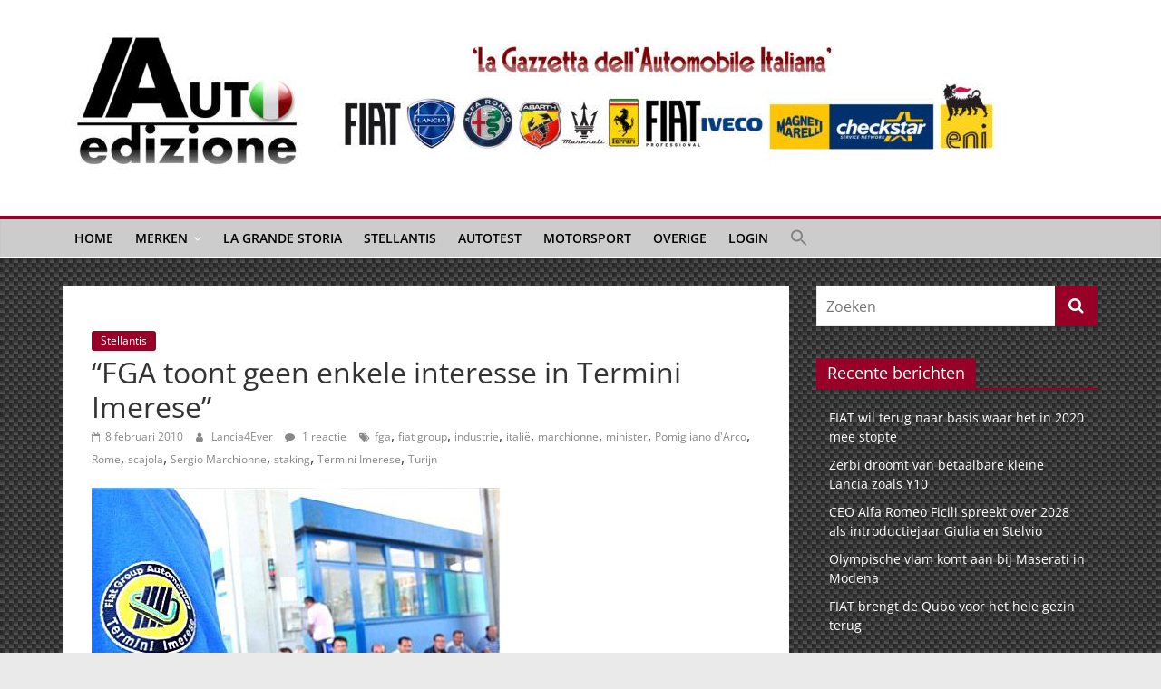

--- FILE ---
content_type: text/html; charset=UTF-8
request_url: https://www.autoedizione.nl/fga-toont-geen-enkele-interesse-in-termini-imerese/
body_size: 21113
content:
<!DOCTYPE html>
<html lang="nl-NL">
<head>
			<meta charset="UTF-8" />
		<meta name="viewport" content="width=device-width, initial-scale=1">
		<link rel="profile" href="https://gmpg.org/xfn/11" />
		<meta name='robots' content='index, follow, max-image-preview:large, max-snippet:-1, max-video-preview:-1' />
	<style>img:is([sizes="auto" i], [sizes^="auto," i]) { contain-intrinsic-size: 3000px 1500px }</style>
	
	<!-- This site is optimized with the Yoast SEO plugin v25.7 - https://yoast.com/wordpress/plugins/seo/ -->
	<title>&quot;FGA toont geen enkele interesse in Termini Imerese&quot; | Auto Edizione</title>
	<meta name="description" content="Dat is het zware oordeel dat momenteel aan de FGA top kleeft sinds het overleg van afgelopen vrijdag. De beschuldiging gaat nu zelfs verder dan de grens" />
	<link rel="canonical" href="https://www.autoedizione.nl/fga-toont-geen-enkele-interesse-in-termini-imerese/" />
	<meta property="og:locale" content="nl_NL" />
	<meta property="og:type" content="article" />
	<meta property="og:title" content="&quot;FGA toont geen enkele interesse in Termini Imerese&quot; | Auto Edizione" />
	<meta property="og:description" content="Dat is het zware oordeel dat momenteel aan de FGA top kleeft sinds het overleg van afgelopen vrijdag. De beschuldiging gaat nu zelfs verder dan de grens" />
	<meta property="og:url" content="https://www.autoedizione.nl/fga-toont-geen-enkele-interesse-in-termini-imerese/" />
	<meta property="og:site_name" content="Auto Edizione" />
	<meta property="article:publisher" content="https://www.facebook.com/AutoEdizione" />
	<meta property="article:published_time" content="2010-02-08T11:55:11+00:00" />
	<meta property="article:modified_time" content="2021-07-22T19:41:34+00:00" />
	<meta property="og:image" content="http://www.autoedizione.nl/wp-content/uploads/2010/02/5-febbraio.jpg" />
	<meta name="author" content="Lancia4Ever" />
	<meta name="twitter:card" content="summary_large_image" />
	<meta name="twitter:creator" content="@AutoEdizione" />
	<meta name="twitter:site" content="@AutoEdizione" />
	<meta name="twitter:label1" content="Geschreven door" />
	<meta name="twitter:data1" content="Lancia4Ever" />
	<meta name="twitter:label2" content="Geschatte leestijd" />
	<meta name="twitter:data2" content="3 minuten" />
	<script type="application/ld+json" class="yoast-schema-graph">{"@context":"https://schema.org","@graph":[{"@type":"Article","@id":"https://www.autoedizione.nl/fga-toont-geen-enkele-interesse-in-termini-imerese/#article","isPartOf":{"@id":"https://www.autoedizione.nl/fga-toont-geen-enkele-interesse-in-termini-imerese/"},"author":{"name":"Lancia4Ever","@id":"https://www.autoedizione.nl/#/schema/person/2fe20bdfecd292c0453979670f6aaa9e"},"headline":"&#8220;FGA toont geen enkele interesse in Termini Imerese&#8221;","datePublished":"2010-02-08T11:55:11+00:00","dateModified":"2021-07-22T19:41:34+00:00","mainEntityOfPage":{"@id":"https://www.autoedizione.nl/fga-toont-geen-enkele-interesse-in-termini-imerese/"},"wordCount":572,"commentCount":1,"publisher":{"@id":"https://www.autoedizione.nl/#organization"},"image":{"@id":"https://www.autoedizione.nl/fga-toont-geen-enkele-interesse-in-termini-imerese/#primaryimage"},"thumbnailUrl":"http://www.autoedizione.nl/wp-content/uploads/2010/02/5-febbraio.jpg","keywords":["fga","fiat group","industrie","italië","marchionne","minister","Pomigliano d'Arco","Rome","scajola","Sergio Marchionne","staking","Termini Imerese","Turijn"],"articleSection":["Stellantis"],"inLanguage":"nl-NL","potentialAction":[{"@type":"CommentAction","name":"Comment","target":["https://www.autoedizione.nl/fga-toont-geen-enkele-interesse-in-termini-imerese/#respond"]}]},{"@type":"WebPage","@id":"https://www.autoedizione.nl/fga-toont-geen-enkele-interesse-in-termini-imerese/","url":"https://www.autoedizione.nl/fga-toont-geen-enkele-interesse-in-termini-imerese/","name":"\"FGA toont geen enkele interesse in Termini Imerese\" | Auto Edizione","isPartOf":{"@id":"https://www.autoedizione.nl/#website"},"primaryImageOfPage":{"@id":"https://www.autoedizione.nl/fga-toont-geen-enkele-interesse-in-termini-imerese/#primaryimage"},"image":{"@id":"https://www.autoedizione.nl/fga-toont-geen-enkele-interesse-in-termini-imerese/#primaryimage"},"thumbnailUrl":"http://www.autoedizione.nl/wp-content/uploads/2010/02/5-febbraio.jpg","datePublished":"2010-02-08T11:55:11+00:00","dateModified":"2021-07-22T19:41:34+00:00","description":"Dat is het zware oordeel dat momenteel aan de FGA top kleeft sinds het overleg van afgelopen vrijdag. De beschuldiging gaat nu zelfs verder dan de grens","breadcrumb":{"@id":"https://www.autoedizione.nl/fga-toont-geen-enkele-interesse-in-termini-imerese/#breadcrumb"},"inLanguage":"nl-NL","potentialAction":[{"@type":"ReadAction","target":["https://www.autoedizione.nl/fga-toont-geen-enkele-interesse-in-termini-imerese/"]}]},{"@type":"ImageObject","inLanguage":"nl-NL","@id":"https://www.autoedizione.nl/fga-toont-geen-enkele-interesse-in-termini-imerese/#primaryimage","url":"http://www.autoedizione.nl/wp-content/uploads/2010/02/5-febbraio.jpg","contentUrl":"http://www.autoedizione.nl/wp-content/uploads/2010/02/5-febbraio.jpg"},{"@type":"BreadcrumbList","@id":"https://www.autoedizione.nl/fga-toont-geen-enkele-interesse-in-termini-imerese/#breadcrumb","itemListElement":[{"@type":"ListItem","position":1,"name":"Home","item":"https://www.autoedizione.nl/"},{"@type":"ListItem","position":2,"name":"&#8220;FGA toont geen enkele interesse in Termini Imerese&#8221;"}]},{"@type":"WebSite","@id":"https://www.autoedizione.nl/#website","url":"https://www.autoedizione.nl/","name":"Auto Edizione","description":"La Gazetta dell&#039;Automobile Italiana | Italiaans autonieuws &amp; lifestyle","publisher":{"@id":"https://www.autoedizione.nl/#organization"},"potentialAction":[{"@type":"SearchAction","target":{"@type":"EntryPoint","urlTemplate":"https://www.autoedizione.nl/?s={search_term_string}"},"query-input":{"@type":"PropertyValueSpecification","valueRequired":true,"valueName":"search_term_string"}}],"inLanguage":"nl-NL"},{"@type":"Organization","@id":"https://www.autoedizione.nl/#organization","name":"Auto Edizione","url":"https://www.autoedizione.nl/","logo":{"@type":"ImageObject","inLanguage":"nl-NL","@id":"https://www.autoedizione.nl/#/schema/logo/image/","url":"https://www.autoedizione.nl/wp-content/uploads/2022/11/cropped-banner-2022-1.jpg","contentUrl":"https://www.autoedizione.nl/wp-content/uploads/2022/11/cropped-banner-2022-1.jpg","width":1060,"height":193,"caption":"Auto Edizione"},"image":{"@id":"https://www.autoedizione.nl/#/schema/logo/image/"},"sameAs":["https://www.facebook.com/AutoEdizione","https://x.com/AutoEdizione","https://www.youtube.com/user/AutoEdizione"]},{"@type":"Person","@id":"https://www.autoedizione.nl/#/schema/person/2fe20bdfecd292c0453979670f6aaa9e","name":"Lancia4Ever","image":{"@type":"ImageObject","inLanguage":"nl-NL","@id":"https://www.autoedizione.nl/#/schema/person/image/","url":"https://secure.gravatar.com/avatar/20f7626f3c82b77ba4bbcad921b0e770626c6a0977c07687cbb5c0ec5e96b21f?s=96&d=mm&r=g","contentUrl":"https://secure.gravatar.com/avatar/20f7626f3c82b77ba4bbcad921b0e770626c6a0977c07687cbb5c0ec5e96b21f?s=96&d=mm&r=g","caption":"Lancia4Ever"},"sameAs":["http://www.autoedizione.nl/members/mattia-mariani/"]}]}</script>
	<!-- / Yoast SEO plugin. -->


<link rel='dns-prefetch' href='//static.addtoany.com' />
<link rel='dns-prefetch' href='//www.autoedizione.nl' />
<link rel='dns-prefetch' href='//secure.gravatar.com' />
<link rel='dns-prefetch' href='//stats.wp.com' />
<link rel='dns-prefetch' href='//jetpack.wordpress.com' />
<link rel='dns-prefetch' href='//s0.wp.com' />
<link rel='dns-prefetch' href='//public-api.wordpress.com' />
<link rel='dns-prefetch' href='//0.gravatar.com' />
<link rel='dns-prefetch' href='//1.gravatar.com' />
<link rel='dns-prefetch' href='//2.gravatar.com' />
<link rel='dns-prefetch' href='//v0.wordpress.com' />
<link rel="alternate" type="application/rss+xml" title="Auto Edizione &raquo; feed" href="https://www.autoedizione.nl/feed/" />
<link rel="alternate" type="application/rss+xml" title="Auto Edizione &raquo; reacties feed" href="https://www.autoedizione.nl/comments/feed/" />
<link rel="alternate" type="application/rss+xml" title="Auto Edizione &raquo; &#8220;FGA toont geen enkele interesse in Termini Imerese&#8221; reacties feed" href="https://www.autoedizione.nl/fga-toont-geen-enkele-interesse-in-termini-imerese/feed/" />
<script type="text/javascript">
/* <![CDATA[ */
window._wpemojiSettings = {"baseUrl":"https:\/\/s.w.org\/images\/core\/emoji\/16.0.1\/72x72\/","ext":".png","svgUrl":"https:\/\/s.w.org\/images\/core\/emoji\/16.0.1\/svg\/","svgExt":".svg","source":{"concatemoji":"https:\/\/www.autoedizione.nl\/wp-includes\/js\/wp-emoji-release.min.js?ver=6.8.3"}};
/*! This file is auto-generated */
!function(s,n){var o,i,e;function c(e){try{var t={supportTests:e,timestamp:(new Date).valueOf()};sessionStorage.setItem(o,JSON.stringify(t))}catch(e){}}function p(e,t,n){e.clearRect(0,0,e.canvas.width,e.canvas.height),e.fillText(t,0,0);var t=new Uint32Array(e.getImageData(0,0,e.canvas.width,e.canvas.height).data),a=(e.clearRect(0,0,e.canvas.width,e.canvas.height),e.fillText(n,0,0),new Uint32Array(e.getImageData(0,0,e.canvas.width,e.canvas.height).data));return t.every(function(e,t){return e===a[t]})}function u(e,t){e.clearRect(0,0,e.canvas.width,e.canvas.height),e.fillText(t,0,0);for(var n=e.getImageData(16,16,1,1),a=0;a<n.data.length;a++)if(0!==n.data[a])return!1;return!0}function f(e,t,n,a){switch(t){case"flag":return n(e,"\ud83c\udff3\ufe0f\u200d\u26a7\ufe0f","\ud83c\udff3\ufe0f\u200b\u26a7\ufe0f")?!1:!n(e,"\ud83c\udde8\ud83c\uddf6","\ud83c\udde8\u200b\ud83c\uddf6")&&!n(e,"\ud83c\udff4\udb40\udc67\udb40\udc62\udb40\udc65\udb40\udc6e\udb40\udc67\udb40\udc7f","\ud83c\udff4\u200b\udb40\udc67\u200b\udb40\udc62\u200b\udb40\udc65\u200b\udb40\udc6e\u200b\udb40\udc67\u200b\udb40\udc7f");case"emoji":return!a(e,"\ud83e\udedf")}return!1}function g(e,t,n,a){var r="undefined"!=typeof WorkerGlobalScope&&self instanceof WorkerGlobalScope?new OffscreenCanvas(300,150):s.createElement("canvas"),o=r.getContext("2d",{willReadFrequently:!0}),i=(o.textBaseline="top",o.font="600 32px Arial",{});return e.forEach(function(e){i[e]=t(o,e,n,a)}),i}function t(e){var t=s.createElement("script");t.src=e,t.defer=!0,s.head.appendChild(t)}"undefined"!=typeof Promise&&(o="wpEmojiSettingsSupports",i=["flag","emoji"],n.supports={everything:!0,everythingExceptFlag:!0},e=new Promise(function(e){s.addEventListener("DOMContentLoaded",e,{once:!0})}),new Promise(function(t){var n=function(){try{var e=JSON.parse(sessionStorage.getItem(o));if("object"==typeof e&&"number"==typeof e.timestamp&&(new Date).valueOf()<e.timestamp+604800&&"object"==typeof e.supportTests)return e.supportTests}catch(e){}return null}();if(!n){if("undefined"!=typeof Worker&&"undefined"!=typeof OffscreenCanvas&&"undefined"!=typeof URL&&URL.createObjectURL&&"undefined"!=typeof Blob)try{var e="postMessage("+g.toString()+"("+[JSON.stringify(i),f.toString(),p.toString(),u.toString()].join(",")+"));",a=new Blob([e],{type:"text/javascript"}),r=new Worker(URL.createObjectURL(a),{name:"wpTestEmojiSupports"});return void(r.onmessage=function(e){c(n=e.data),r.terminate(),t(n)})}catch(e){}c(n=g(i,f,p,u))}t(n)}).then(function(e){for(var t in e)n.supports[t]=e[t],n.supports.everything=n.supports.everything&&n.supports[t],"flag"!==t&&(n.supports.everythingExceptFlag=n.supports.everythingExceptFlag&&n.supports[t]);n.supports.everythingExceptFlag=n.supports.everythingExceptFlag&&!n.supports.flag,n.DOMReady=!1,n.readyCallback=function(){n.DOMReady=!0}}).then(function(){return e}).then(function(){var e;n.supports.everything||(n.readyCallback(),(e=n.source||{}).concatemoji?t(e.concatemoji):e.wpemoji&&e.twemoji&&(t(e.twemoji),t(e.wpemoji)))}))}((window,document),window._wpemojiSettings);
/* ]]> */
</script>
<link rel='stylesheet' id='dashicons-css' href='https://www.autoedizione.nl/wp-includes/css/dashicons.min.css?ver=6.8.3' type='text/css' media='all' />
<link rel='stylesheet' id='theme-my-login-css' href='https://www.autoedizione.nl/wp-content/plugins/theme-my-login/theme-my-login.css?ver=6.4.16' type='text/css' media='all' />
<style id='wp-emoji-styles-inline-css' type='text/css'>

	img.wp-smiley, img.emoji {
		display: inline !important;
		border: none !important;
		box-shadow: none !important;
		height: 1em !important;
		width: 1em !important;
		margin: 0 0.07em !important;
		vertical-align: -0.1em !important;
		background: none !important;
		padding: 0 !important;
	}
</style>
<link rel='stylesheet' id='wp-block-library-css' href='https://www.autoedizione.nl/wp-includes/css/dist/block-library/style.min.css?ver=6.8.3' type='text/css' media='all' />
<style id='wp-block-library-theme-inline-css' type='text/css'>
.wp-block-audio :where(figcaption){color:#555;font-size:13px;text-align:center}.is-dark-theme .wp-block-audio :where(figcaption){color:#ffffffa6}.wp-block-audio{margin:0 0 1em}.wp-block-code{border:1px solid #ccc;border-radius:4px;font-family:Menlo,Consolas,monaco,monospace;padding:.8em 1em}.wp-block-embed :where(figcaption){color:#555;font-size:13px;text-align:center}.is-dark-theme .wp-block-embed :where(figcaption){color:#ffffffa6}.wp-block-embed{margin:0 0 1em}.blocks-gallery-caption{color:#555;font-size:13px;text-align:center}.is-dark-theme .blocks-gallery-caption{color:#ffffffa6}:root :where(.wp-block-image figcaption){color:#555;font-size:13px;text-align:center}.is-dark-theme :root :where(.wp-block-image figcaption){color:#ffffffa6}.wp-block-image{margin:0 0 1em}.wp-block-pullquote{border-bottom:4px solid;border-top:4px solid;color:currentColor;margin-bottom:1.75em}.wp-block-pullquote cite,.wp-block-pullquote footer,.wp-block-pullquote__citation{color:currentColor;font-size:.8125em;font-style:normal;text-transform:uppercase}.wp-block-quote{border-left:.25em solid;margin:0 0 1.75em;padding-left:1em}.wp-block-quote cite,.wp-block-quote footer{color:currentColor;font-size:.8125em;font-style:normal;position:relative}.wp-block-quote:where(.has-text-align-right){border-left:none;border-right:.25em solid;padding-left:0;padding-right:1em}.wp-block-quote:where(.has-text-align-center){border:none;padding-left:0}.wp-block-quote.is-large,.wp-block-quote.is-style-large,.wp-block-quote:where(.is-style-plain){border:none}.wp-block-search .wp-block-search__label{font-weight:700}.wp-block-search__button{border:1px solid #ccc;padding:.375em .625em}:where(.wp-block-group.has-background){padding:1.25em 2.375em}.wp-block-separator.has-css-opacity{opacity:.4}.wp-block-separator{border:none;border-bottom:2px solid;margin-left:auto;margin-right:auto}.wp-block-separator.has-alpha-channel-opacity{opacity:1}.wp-block-separator:not(.is-style-wide):not(.is-style-dots){width:100px}.wp-block-separator.has-background:not(.is-style-dots){border-bottom:none;height:1px}.wp-block-separator.has-background:not(.is-style-wide):not(.is-style-dots){height:2px}.wp-block-table{margin:0 0 1em}.wp-block-table td,.wp-block-table th{word-break:normal}.wp-block-table :where(figcaption){color:#555;font-size:13px;text-align:center}.is-dark-theme .wp-block-table :where(figcaption){color:#ffffffa6}.wp-block-video :where(figcaption){color:#555;font-size:13px;text-align:center}.is-dark-theme .wp-block-video :where(figcaption){color:#ffffffa6}.wp-block-video{margin:0 0 1em}:root :where(.wp-block-template-part.has-background){margin-bottom:0;margin-top:0;padding:1.25em 2.375em}
</style>
<style id='classic-theme-styles-inline-css' type='text/css'>
/*! This file is auto-generated */
.wp-block-button__link{color:#fff;background-color:#32373c;border-radius:9999px;box-shadow:none;text-decoration:none;padding:calc(.667em + 2px) calc(1.333em + 2px);font-size:1.125em}.wp-block-file__button{background:#32373c;color:#fff;text-decoration:none}
</style>
<link rel='stylesheet' id='mediaelement-css' href='https://www.autoedizione.nl/wp-includes/js/mediaelement/mediaelementplayer-legacy.min.css?ver=4.2.17' type='text/css' media='all' />
<link rel='stylesheet' id='wp-mediaelement-css' href='https://www.autoedizione.nl/wp-includes/js/mediaelement/wp-mediaelement.min.css?ver=6.8.3' type='text/css' media='all' />
<style id='jetpack-sharing-buttons-style-inline-css' type='text/css'>
.jetpack-sharing-buttons__services-list{display:flex;flex-direction:row;flex-wrap:wrap;gap:0;list-style-type:none;margin:5px;padding:0}.jetpack-sharing-buttons__services-list.has-small-icon-size{font-size:12px}.jetpack-sharing-buttons__services-list.has-normal-icon-size{font-size:16px}.jetpack-sharing-buttons__services-list.has-large-icon-size{font-size:24px}.jetpack-sharing-buttons__services-list.has-huge-icon-size{font-size:36px}@media print{.jetpack-sharing-buttons__services-list{display:none!important}}.editor-styles-wrapper .wp-block-jetpack-sharing-buttons{gap:0;padding-inline-start:0}ul.jetpack-sharing-buttons__services-list.has-background{padding:1.25em 2.375em}
</style>
<style id='global-styles-inline-css' type='text/css'>
:root{--wp--preset--aspect-ratio--square: 1;--wp--preset--aspect-ratio--4-3: 4/3;--wp--preset--aspect-ratio--3-4: 3/4;--wp--preset--aspect-ratio--3-2: 3/2;--wp--preset--aspect-ratio--2-3: 2/3;--wp--preset--aspect-ratio--16-9: 16/9;--wp--preset--aspect-ratio--9-16: 9/16;--wp--preset--color--black: #000000;--wp--preset--color--cyan-bluish-gray: #abb8c3;--wp--preset--color--white: #ffffff;--wp--preset--color--pale-pink: #f78da7;--wp--preset--color--vivid-red: #cf2e2e;--wp--preset--color--luminous-vivid-orange: #ff6900;--wp--preset--color--luminous-vivid-amber: #fcb900;--wp--preset--color--light-green-cyan: #7bdcb5;--wp--preset--color--vivid-green-cyan: #00d084;--wp--preset--color--pale-cyan-blue: #8ed1fc;--wp--preset--color--vivid-cyan-blue: #0693e3;--wp--preset--color--vivid-purple: #9b51e0;--wp--preset--gradient--vivid-cyan-blue-to-vivid-purple: linear-gradient(135deg,rgba(6,147,227,1) 0%,rgb(155,81,224) 100%);--wp--preset--gradient--light-green-cyan-to-vivid-green-cyan: linear-gradient(135deg,rgb(122,220,180) 0%,rgb(0,208,130) 100%);--wp--preset--gradient--luminous-vivid-amber-to-luminous-vivid-orange: linear-gradient(135deg,rgba(252,185,0,1) 0%,rgba(255,105,0,1) 100%);--wp--preset--gradient--luminous-vivid-orange-to-vivid-red: linear-gradient(135deg,rgba(255,105,0,1) 0%,rgb(207,46,46) 100%);--wp--preset--gradient--very-light-gray-to-cyan-bluish-gray: linear-gradient(135deg,rgb(238,238,238) 0%,rgb(169,184,195) 100%);--wp--preset--gradient--cool-to-warm-spectrum: linear-gradient(135deg,rgb(74,234,220) 0%,rgb(151,120,209) 20%,rgb(207,42,186) 40%,rgb(238,44,130) 60%,rgb(251,105,98) 80%,rgb(254,248,76) 100%);--wp--preset--gradient--blush-light-purple: linear-gradient(135deg,rgb(255,206,236) 0%,rgb(152,150,240) 100%);--wp--preset--gradient--blush-bordeaux: linear-gradient(135deg,rgb(254,205,165) 0%,rgb(254,45,45) 50%,rgb(107,0,62) 100%);--wp--preset--gradient--luminous-dusk: linear-gradient(135deg,rgb(255,203,112) 0%,rgb(199,81,192) 50%,rgb(65,88,208) 100%);--wp--preset--gradient--pale-ocean: linear-gradient(135deg,rgb(255,245,203) 0%,rgb(182,227,212) 50%,rgb(51,167,181) 100%);--wp--preset--gradient--electric-grass: linear-gradient(135deg,rgb(202,248,128) 0%,rgb(113,206,126) 100%);--wp--preset--gradient--midnight: linear-gradient(135deg,rgb(2,3,129) 0%,rgb(40,116,252) 100%);--wp--preset--font-size--small: 13px;--wp--preset--font-size--medium: 20px;--wp--preset--font-size--large: 36px;--wp--preset--font-size--x-large: 42px;--wp--preset--spacing--20: 0.44rem;--wp--preset--spacing--30: 0.67rem;--wp--preset--spacing--40: 1rem;--wp--preset--spacing--50: 1.5rem;--wp--preset--spacing--60: 2.25rem;--wp--preset--spacing--70: 3.38rem;--wp--preset--spacing--80: 5.06rem;--wp--preset--shadow--natural: 6px 6px 9px rgba(0, 0, 0, 0.2);--wp--preset--shadow--deep: 12px 12px 50px rgba(0, 0, 0, 0.4);--wp--preset--shadow--sharp: 6px 6px 0px rgba(0, 0, 0, 0.2);--wp--preset--shadow--outlined: 6px 6px 0px -3px rgba(255, 255, 255, 1), 6px 6px rgba(0, 0, 0, 1);--wp--preset--shadow--crisp: 6px 6px 0px rgba(0, 0, 0, 1);}:where(.is-layout-flex){gap: 0.5em;}:where(.is-layout-grid){gap: 0.5em;}body .is-layout-flex{display: flex;}.is-layout-flex{flex-wrap: wrap;align-items: center;}.is-layout-flex > :is(*, div){margin: 0;}body .is-layout-grid{display: grid;}.is-layout-grid > :is(*, div){margin: 0;}:where(.wp-block-columns.is-layout-flex){gap: 2em;}:where(.wp-block-columns.is-layout-grid){gap: 2em;}:where(.wp-block-post-template.is-layout-flex){gap: 1.25em;}:where(.wp-block-post-template.is-layout-grid){gap: 1.25em;}.has-black-color{color: var(--wp--preset--color--black) !important;}.has-cyan-bluish-gray-color{color: var(--wp--preset--color--cyan-bluish-gray) !important;}.has-white-color{color: var(--wp--preset--color--white) !important;}.has-pale-pink-color{color: var(--wp--preset--color--pale-pink) !important;}.has-vivid-red-color{color: var(--wp--preset--color--vivid-red) !important;}.has-luminous-vivid-orange-color{color: var(--wp--preset--color--luminous-vivid-orange) !important;}.has-luminous-vivid-amber-color{color: var(--wp--preset--color--luminous-vivid-amber) !important;}.has-light-green-cyan-color{color: var(--wp--preset--color--light-green-cyan) !important;}.has-vivid-green-cyan-color{color: var(--wp--preset--color--vivid-green-cyan) !important;}.has-pale-cyan-blue-color{color: var(--wp--preset--color--pale-cyan-blue) !important;}.has-vivid-cyan-blue-color{color: var(--wp--preset--color--vivid-cyan-blue) !important;}.has-vivid-purple-color{color: var(--wp--preset--color--vivid-purple) !important;}.has-black-background-color{background-color: var(--wp--preset--color--black) !important;}.has-cyan-bluish-gray-background-color{background-color: var(--wp--preset--color--cyan-bluish-gray) !important;}.has-white-background-color{background-color: var(--wp--preset--color--white) !important;}.has-pale-pink-background-color{background-color: var(--wp--preset--color--pale-pink) !important;}.has-vivid-red-background-color{background-color: var(--wp--preset--color--vivid-red) !important;}.has-luminous-vivid-orange-background-color{background-color: var(--wp--preset--color--luminous-vivid-orange) !important;}.has-luminous-vivid-amber-background-color{background-color: var(--wp--preset--color--luminous-vivid-amber) !important;}.has-light-green-cyan-background-color{background-color: var(--wp--preset--color--light-green-cyan) !important;}.has-vivid-green-cyan-background-color{background-color: var(--wp--preset--color--vivid-green-cyan) !important;}.has-pale-cyan-blue-background-color{background-color: var(--wp--preset--color--pale-cyan-blue) !important;}.has-vivid-cyan-blue-background-color{background-color: var(--wp--preset--color--vivid-cyan-blue) !important;}.has-vivid-purple-background-color{background-color: var(--wp--preset--color--vivid-purple) !important;}.has-black-border-color{border-color: var(--wp--preset--color--black) !important;}.has-cyan-bluish-gray-border-color{border-color: var(--wp--preset--color--cyan-bluish-gray) !important;}.has-white-border-color{border-color: var(--wp--preset--color--white) !important;}.has-pale-pink-border-color{border-color: var(--wp--preset--color--pale-pink) !important;}.has-vivid-red-border-color{border-color: var(--wp--preset--color--vivid-red) !important;}.has-luminous-vivid-orange-border-color{border-color: var(--wp--preset--color--luminous-vivid-orange) !important;}.has-luminous-vivid-amber-border-color{border-color: var(--wp--preset--color--luminous-vivid-amber) !important;}.has-light-green-cyan-border-color{border-color: var(--wp--preset--color--light-green-cyan) !important;}.has-vivid-green-cyan-border-color{border-color: var(--wp--preset--color--vivid-green-cyan) !important;}.has-pale-cyan-blue-border-color{border-color: var(--wp--preset--color--pale-cyan-blue) !important;}.has-vivid-cyan-blue-border-color{border-color: var(--wp--preset--color--vivid-cyan-blue) !important;}.has-vivid-purple-border-color{border-color: var(--wp--preset--color--vivid-purple) !important;}.has-vivid-cyan-blue-to-vivid-purple-gradient-background{background: var(--wp--preset--gradient--vivid-cyan-blue-to-vivid-purple) !important;}.has-light-green-cyan-to-vivid-green-cyan-gradient-background{background: var(--wp--preset--gradient--light-green-cyan-to-vivid-green-cyan) !important;}.has-luminous-vivid-amber-to-luminous-vivid-orange-gradient-background{background: var(--wp--preset--gradient--luminous-vivid-amber-to-luminous-vivid-orange) !important;}.has-luminous-vivid-orange-to-vivid-red-gradient-background{background: var(--wp--preset--gradient--luminous-vivid-orange-to-vivid-red) !important;}.has-very-light-gray-to-cyan-bluish-gray-gradient-background{background: var(--wp--preset--gradient--very-light-gray-to-cyan-bluish-gray) !important;}.has-cool-to-warm-spectrum-gradient-background{background: var(--wp--preset--gradient--cool-to-warm-spectrum) !important;}.has-blush-light-purple-gradient-background{background: var(--wp--preset--gradient--blush-light-purple) !important;}.has-blush-bordeaux-gradient-background{background: var(--wp--preset--gradient--blush-bordeaux) !important;}.has-luminous-dusk-gradient-background{background: var(--wp--preset--gradient--luminous-dusk) !important;}.has-pale-ocean-gradient-background{background: var(--wp--preset--gradient--pale-ocean) !important;}.has-electric-grass-gradient-background{background: var(--wp--preset--gradient--electric-grass) !important;}.has-midnight-gradient-background{background: var(--wp--preset--gradient--midnight) !important;}.has-small-font-size{font-size: var(--wp--preset--font-size--small) !important;}.has-medium-font-size{font-size: var(--wp--preset--font-size--medium) !important;}.has-large-font-size{font-size: var(--wp--preset--font-size--large) !important;}.has-x-large-font-size{font-size: var(--wp--preset--font-size--x-large) !important;}
:where(.wp-block-post-template.is-layout-flex){gap: 1.25em;}:where(.wp-block-post-template.is-layout-grid){gap: 1.25em;}
:where(.wp-block-columns.is-layout-flex){gap: 2em;}:where(.wp-block-columns.is-layout-grid){gap: 2em;}
:root :where(.wp-block-pullquote){font-size: 1.5em;line-height: 1.6;}
</style>
<style id='wpxpo-global-style-inline-css' type='text/css'>
:root {
			--preset-color1: #037fff;
			--preset-color2: #026fe0;
			--preset-color3: #071323;
			--preset-color4: #132133;
			--preset-color5: #34495e;
			--preset-color6: #787676;
			--preset-color7: #f0f2f3;
			--preset-color8: #f8f9fa;
			--preset-color9: #ffffff;
		}{}
</style>
<style id='ultp-preset-colors-style-inline-css' type='text/css'>
:root { --postx_preset_Base_1_color: #f4f4ff; --postx_preset_Base_2_color: #dddff8; --postx_preset_Base_3_color: #B4B4D6; --postx_preset_Primary_color: #3323f0; --postx_preset_Secondary_color: #4a5fff; --postx_preset_Tertiary_color: #FFFFFF; --postx_preset_Contrast_3_color: #545472; --postx_preset_Contrast_2_color: #262657; --postx_preset_Contrast_1_color: #10102e; --postx_preset_Over_Primary_color: #ffffff;  }
</style>
<style id='ultp-preset-gradient-style-inline-css' type='text/css'>
:root { --postx_preset_Primary_to_Secondary_to_Right_gradient: linear-gradient(90deg, var(--postx_preset_Primary_color) 0%, var(--postx_preset_Secondary_color) 100%); --postx_preset_Primary_to_Secondary_to_Bottom_gradient: linear-gradient(180deg, var(--postx_preset_Primary_color) 0%, var(--postx_preset_Secondary_color) 100%); --postx_preset_Secondary_to_Primary_to_Right_gradient: linear-gradient(90deg, var(--postx_preset_Secondary_color) 0%, var(--postx_preset_Primary_color) 100%); --postx_preset_Secondary_to_Primary_to_Bottom_gradient: linear-gradient(180deg, var(--postx_preset_Secondary_color) 0%, var(--postx_preset_Primary_color) 100%); --postx_preset_Cold_Evening_gradient: linear-gradient(0deg, rgb(12, 52, 131) 0%, rgb(162, 182, 223) 100%, rgb(107, 140, 206) 100%, rgb(162, 182, 223) 100%); --postx_preset_Purple_Division_gradient: linear-gradient(0deg, rgb(112, 40, 228) 0%, rgb(229, 178, 202) 100%); --postx_preset_Over_Sun_gradient: linear-gradient(60deg, rgb(171, 236, 214) 0%, rgb(251, 237, 150) 100%); --postx_preset_Morning_Salad_gradient: linear-gradient(-255deg, rgb(183, 248, 219) 0%, rgb(80, 167, 194) 100%); --postx_preset_Fabled_Sunset_gradient: linear-gradient(-270deg, rgb(35, 21, 87) 0%, rgb(68, 16, 122) 29%, rgb(255, 19, 97) 67%, rgb(255, 248, 0) 100%);  }
</style>
<style id='ultp-preset-typo-style-inline-css' type='text/css'>
:root { --postx_preset_Heading_typo_font_family: Helvetica; --postx_preset_Heading_typo_font_family_type: sans-serif; --postx_preset_Heading_typo_font_weight: 600; --postx_preset_Heading_typo_text_transform: capitalize; --postx_preset_Body_and_Others_typo_font_family: Helvetica; --postx_preset_Body_and_Others_typo_font_family_type: sans-serif; --postx_preset_Body_and_Others_typo_font_weight: 400; --postx_preset_Body_and_Others_typo_text_transform: lowercase; --postx_preset_body_typo_font_size_lg: 16px; --postx_preset_paragraph_1_typo_font_size_lg: 12px; --postx_preset_paragraph_2_typo_font_size_lg: 12px; --postx_preset_paragraph_3_typo_font_size_lg: 12px; --postx_preset_heading_h1_typo_font_size_lg: 42px; --postx_preset_heading_h2_typo_font_size_lg: 36px; --postx_preset_heading_h3_typo_font_size_lg: 30px; --postx_preset_heading_h4_typo_font_size_lg: 24px; --postx_preset_heading_h5_typo_font_size_lg: 20px; --postx_preset_heading_h6_typo_font_size_lg: 16px; }
</style>
<link rel='stylesheet' id='wp-polls-css' href='https://www.autoedizione.nl/wp-content/plugins/wp-polls/polls-css.css?ver=2.77.2' type='text/css' media='all' />
<style id='wp-polls-inline-css' type='text/css'>
.wp-polls .pollbar {
	margin: 1px;
	font-size: 6px;
	line-height: 8px;
	height: 8px;
	background-image: url('https://www.autoedizione.nl/wp-content/plugins/wp-polls/images/default/pollbg.gif');
	border: 1px solid #c8c8c8;
}

</style>
<link rel='stylesheet' id='ivory-search-styles-css' href='https://www.autoedizione.nl/wp-content/plugins/add-search-to-menu/public/css/ivory-search.min.css?ver=5.5.11' type='text/css' media='all' />
<link rel='stylesheet' id='colormag_style-css' href='https://www.autoedizione.nl/wp-content/themes/colormag/style.css?ver=2.1.5' type='text/css' media='all' />
<style id='colormag_style-inline-css' type='text/css'>
.colormag-button,blockquote,button,input[type=reset],input[type=button],input[type=submit],#masthead.colormag-header-clean #site-navigation.main-small-navigation .menu-toggle,.fa.search-top:hover,#masthead.colormag-header-classic #site-navigation.main-small-navigation .menu-toggle,.main-navigation ul li.focus > a,#masthead.colormag-header-classic .main-navigation ul ul.sub-menu li.focus > a,.home-icon.front_page_on,.main-navigation a:hover,.main-navigation ul li ul li a:hover,.main-navigation ul li ul li:hover>a,.main-navigation ul li.current-menu-ancestor>a,.main-navigation ul li.current-menu-item ul li a:hover,.main-navigation ul li.current-menu-item>a,.main-navigation ul li.current_page_ancestor>a,.main-navigation ul li.current_page_item>a,.main-navigation ul li:hover>a,.main-small-navigation li a:hover,.site-header .menu-toggle:hover,#masthead.colormag-header-classic .main-navigation ul ul.sub-menu li:hover > a,#masthead.colormag-header-classic .main-navigation ul ul.sub-menu li.current-menu-ancestor > a,#masthead.colormag-header-classic .main-navigation ul ul.sub-menu li.current-menu-item > a,#masthead .main-small-navigation li:hover > a,#masthead .main-small-navigation li.current-page-ancestor > a,#masthead .main-small-navigation li.current-menu-ancestor > a,#masthead .main-small-navigation li.current-page-item > a,#masthead .main-small-navigation li.current-menu-item > a,.main-small-navigation .current-menu-item>a,.main-small-navigation .current_page_item > a,.promo-button-area a:hover,#content .wp-pagenavi .current,#content .wp-pagenavi a:hover,.format-link .entry-content a,.pagination span,.comments-area .comment-author-link span,#secondary .widget-title span,.footer-widgets-area .widget-title span,.colormag-footer--classic .footer-widgets-area .widget-title span::before,.advertisement_above_footer .widget-title span,#content .post .article-content .above-entry-meta .cat-links a,.page-header .page-title span,.entry-meta .post-format i,.more-link,.no-post-thumbnail,.widget_featured_slider .slide-content .above-entry-meta .cat-links a,.widget_highlighted_posts .article-content .above-entry-meta .cat-links a,.widget_featured_posts .article-content .above-entry-meta .cat-links a,.widget_featured_posts .widget-title span,.widget_slider_area .widget-title span,.widget_beside_slider .widget-title span,.wp-block-quote,.wp-block-quote.is-style-large,.wp-block-quote.has-text-align-right{background-color:#990028;}#site-title a,.next a:hover,.previous a:hover,.social-links i.fa:hover,a,#masthead.colormag-header-clean .social-links li:hover i.fa,#masthead.colormag-header-classic .social-links li:hover i.fa,#masthead.colormag-header-clean .breaking-news .newsticker a:hover,#masthead.colormag-header-classic .breaking-news .newsticker a:hover,#masthead.colormag-header-classic #site-navigation .fa.search-top:hover,#masthead.colormag-header-classic #site-navigation.main-navigation .random-post a:hover .fa-random,.dark-skin #masthead.colormag-header-classic #site-navigation.main-navigation .home-icon:hover .fa,#masthead .main-small-navigation li:hover > .sub-toggle i,.better-responsive-menu #masthead .main-small-navigation .sub-toggle.active .fa,#masthead.colormag-header-classic .main-navigation .home-icon a:hover .fa,.pagination a span:hover,#content .comments-area a.comment-edit-link:hover,#content .comments-area a.comment-permalink:hover,#content .comments-area article header cite a:hover,.comments-area .comment-author-link a:hover,.comment .comment-reply-link:hover,.nav-next a,.nav-previous a,.footer-widgets-area a:hover,a#scroll-up i,#content .post .article-content .entry-title a:hover,.entry-meta .byline i,.entry-meta .cat-links i,.entry-meta a,.post .entry-title a:hover,.search .entry-title a:hover,.entry-meta .comments-link a:hover,.entry-meta .edit-link a:hover,.entry-meta .posted-on a:hover,.entry-meta .tag-links a:hover,.single #content .tags a:hover,.post-box .entry-meta .cat-links a:hover,.post-box .entry-meta .posted-on a:hover,.post.post-box .entry-title a:hover,.widget_featured_slider .slide-content .below-entry-meta .byline a:hover,.widget_featured_slider .slide-content .below-entry-meta .comments a:hover,.widget_featured_slider .slide-content .below-entry-meta .posted-on a:hover,.widget_featured_slider .slide-content .entry-title a:hover,.byline a:hover,.comments a:hover,.edit-link a:hover,.posted-on a:hover,.tag-links a:hover,.widget_highlighted_posts .article-content .below-entry-meta .byline a:hover,.widget_highlighted_posts .article-content .below-entry-meta .comments a:hover,.widget_highlighted_posts .article-content .below-entry-meta .posted-on a:hover,.widget_highlighted_posts .article-content .entry-title a:hover,.widget_featured_posts .article-content .entry-title a:hover,.related-posts-main-title .fa,.single-related-posts .article-content .entry-title a:hover, .colormag-header-classic .main-navigation ul li:hover > a{color:#990028;}#site-navigation{border-top-color:#990028;}#masthead.colormag-header-classic .main-navigation ul ul.sub-menu li:hover,#masthead.colormag-header-classic .main-navigation ul ul.sub-menu li.current-menu-ancestor,#masthead.colormag-header-classic .main-navigation ul ul.sub-menu li.current-menu-item,#masthead.colormag-header-classic #site-navigation .menu-toggle,#masthead.colormag-header-classic #site-navigation .menu-toggle:hover,#masthead.colormag-header-classic .main-navigation ul > li:hover > a,#masthead.colormag-header-classic .main-navigation ul > li.current-menu-item > a,#masthead.colormag-header-classic .main-navigation ul > li.current-menu-ancestor > a,#masthead.colormag-header-classic .main-navigation ul li.focus > a,.promo-button-area a:hover,.pagination a span:hover{border-color:#990028;}#secondary .widget-title,.footer-widgets-area .widget-title,.advertisement_above_footer .widget-title,.page-header .page-title,.widget_featured_posts .widget-title,.widget_slider_area .widget-title,.widget_beside_slider .widget-title{border-bottom-color:#990028;}@media (max-width:768px){.better-responsive-menu .sub-toggle{background-color:#7b000a;}}
</style>
<link rel='stylesheet' id='colormag-fontawesome-css' href='https://www.autoedizione.nl/wp-content/themes/colormag/fontawesome/css/font-awesome.min.css?ver=2.1.5' type='text/css' media='all' />
<link rel='stylesheet' id='addtoany-css' href='https://www.autoedizione.nl/wp-content/plugins/add-to-any/addtoany.min.css?ver=1.16' type='text/css' media='all' />
<link rel='stylesheet' id='ald-styles-css' href='https://www.autoedizione.nl/wp-content/plugins/ajax-load-more-anything/assets/styles.min.css?ver=3.3.8' type='text/css' media='all' />
<script type="text/javascript" id="addtoany-core-js-before">
/* <![CDATA[ */
window.a2a_config=window.a2a_config||{};a2a_config.callbacks=[];a2a_config.overlays=[];a2a_config.templates={};a2a_localize = {
	Share: "Delen",
	Save: "Opslaan",
	Subscribe: "Inschrijven",
	Email: "E-mail",
	Bookmark: "Bookmark",
	ShowAll: "Alles weergeven",
	ShowLess: "Niet alles weergeven",
	FindServices: "Vind dienst(en)",
	FindAnyServiceToAddTo: "Vind direct een dienst om aan toe te voegen",
	PoweredBy: "Mede mogelijk gemaakt door",
	ShareViaEmail: "Delen per e-mail",
	SubscribeViaEmail: "Abonneren via e-mail",
	BookmarkInYourBrowser: "Bookmark in je browser",
	BookmarkInstructions: "Druk op Ctrl+D of \u2318+D om deze pagina te bookmarken",
	AddToYourFavorites: "Voeg aan je favorieten toe",
	SendFromWebOrProgram: "Stuur vanuit elk e-mailadres of e-mail programma",
	EmailProgram: "E-mail programma",
	More: "Meer&#8230;",
	ThanksForSharing: "Bedankt voor het delen!",
	ThanksForFollowing: "Dank voor het volgen!"
};

a2a_config.callbacks.push({ready:function(){document.querySelectorAll(".a2a_s_undefined").forEach(function(emptyIcon){emptyIcon.parentElement.style.display="none";})}});
/* ]]> */
</script>
<script type="text/javascript" defer src="https://static.addtoany.com/menu/page.js" id="addtoany-core-js"></script>
<script type="text/javascript" src="https://www.autoedizione.nl/wp-includes/js/jquery/jquery.min.js?ver=3.7.1" id="jquery-core-js"></script>
<script type="text/javascript" src="https://www.autoedizione.nl/wp-includes/js/jquery/jquery-migrate.min.js?ver=3.4.1" id="jquery-migrate-js"></script>
<script type="text/javascript" defer src="https://www.autoedizione.nl/wp-content/plugins/add-to-any/addtoany.min.js?ver=1.1" id="addtoany-jquery-js"></script>
<!--[if lte IE 8]>
<script type="text/javascript" src="https://www.autoedizione.nl/wp-content/themes/colormag/js/html5shiv.min.js?ver=2.1.5" id="html5-js"></script>
<![endif]-->
<link rel="https://api.w.org/" href="https://www.autoedizione.nl/wp-json/" /><link rel="alternate" title="JSON" type="application/json" href="https://www.autoedizione.nl/wp-json/wp/v2/posts/3653" /><link rel="EditURI" type="application/rsd+xml" title="RSD" href="https://www.autoedizione.nl/xmlrpc.php?rsd" />
<meta name="generator" content="WordPress 6.8.3" />
<link rel='shortlink' href='https://www.autoedizione.nl/?p=3653' />
<link rel="alternate" title="oEmbed (JSON)" type="application/json+oembed" href="https://www.autoedizione.nl/wp-json/oembed/1.0/embed?url=https%3A%2F%2Fwww.autoedizione.nl%2Ffga-toont-geen-enkele-interesse-in-termini-imerese%2F" />
<link rel="alternate" title="oEmbed (XML)" type="text/xml+oembed" href="https://www.autoedizione.nl/wp-json/oembed/1.0/embed?url=https%3A%2F%2Fwww.autoedizione.nl%2Ffga-toont-geen-enkele-interesse-in-termini-imerese%2F&#038;format=xml" />
	<style>img#wpstats{display:none}</style>
				<style type="text/css" id="wp-custom-css">
			/* search results */
.search-results article {
	margin: 0;
}

.ultp-category-in.ultp-cat-color-1 {
    display: none !important;
}

/* sharedaddy uitzetten */
.page-home .sharedaddy {
	display: none;
}

.page-home .ultp-block-image img {
	width: 100%;
}

.page-login #primary {
	padding: 1em;
}

.page-login article a, .akismet_comment_form_privacy_notice a, article a {
	color: #990028;
}

.wide-page .inner-wrap.clearfix {
	max-width: 100vw;
	margin: 0;
	padding: 0;
}

.wide-page .inner-wrap.clearfix .ultp-template-container {
	margin: 0 !important;
	max-width: 100% !important;
	padding: 0 !important;
}

.wide-page .wp-block-ultimate-post-post-grid-1, .page-home #site-navigation .inner-wrap.clearfix {
	max-width: 1180px;
	margin: 0 auto;
}

#main .main-blocks .ultp-block-item:not(:first-of-type) {
	height: 20em;
}

.wide-page .ultp-block-wrapper img {
	margin: 0;
}

#main .wp-block-column .wp-block-ultimate-post-post-grid-1, 
#main .wp-block-column .wp-block-ultimate-post-post-grid-1 .ultp-block-wrapper,
#main .wp-block-column .wp-block-ultimate-post-post-grid-1 .ultp-block-wrapper .ultp-block-items-wrap {
	height: 100%;
}


#main .inner-wrap .wp-block-ultimate-post-post-grid-4
{
	max-width: 1400px;
    width: 100vw;
    margin: 1em auto;
}

#main .inner-wrap .wp-block-columns {
	max-width: 1140px;
    width: 100vw;
    margin: 1em auto auto auto;
}

@media (max-width: 992px) {
	.ultp-block-image-flat.ultp-block-image-flat0 	{
		max-height: 20em;
	}
	
	.page-home .wp-block-columns {
		display: block;
	}
	
	.page-home .wp-block-columns .wp-block-column {
		margin-left: 0;
	}
	
	.page-home .wp-block-ultimate-post-post-grid-1 {
		width: 100%;
	}
}

@media screen and (max-width: 1190px)
{
	.inner-wrap {
		width: 100vw;
  }
	
	.wp-block-columns .wp-block-column {
		margin-bottom: 2em;
	}
	
	.wp-block-ultimate-post-post-grid-1 {
		width: 94%;
	}
}


#site-navigation, .footer-socket-wrapper {
	background-color: #ccc;
}

.footer-socket-wrapper .copyright
{
	color: white;
}

.footer-socket-wrapper .copyright a
{
	color: white;
}

#page {
	background-image: url('https://www.autoedizione.nl/wp-content/themes/files/images/carbon_bg.jpg')
		;
}

#main {
	background-color: transparent;
}

#primary
{
	background-color: white;
}

.post {
	padding-top: 2.5vw;
	margin: 0 1em;
}

.default-wp-page, #comments {
	margin: 0 1em;
	padding: 0 1em;
}

.featured-image {
	margin-bottom: 1.5em
}

#secondary .widget {
	background-color: transparent;
	color: white;
}

#secondary .widget a {
	color: white;
}

/* Load more */
.ultp-loadmore .ultp-loadmore-action {
	background-color: #ccc;
	color: black;
}

.ultp-loadmore .ultp-loadmore-action:hover {
	background-color: #990028;
	color: white;
}

/* custom blocks */
.ultp-block-customized .ultp-block-content-wrap {
	background: rgba(253,253,253,1);
}

.ultp-block-customized .ultp-block-content{
	padding: 20px 40px 40px 40px;
}

.ultp-block-customized .ultp-block-content-wrap {
	height: 100%;
}

.ultp-block-customized .ultp-block-image {
	margin-bottom: 15px;
}

.ultp-block-customized .ultp-block-title a {
	font-family: 'Roboto',sans-serif;
  font-weight: 500;
  text-transform: capitalize;
  text-decoration: none;
	color: black;
	font-size: 24px;
  line-height: 30px !important;
  letter-spacing: 0px;
}

.ultp-block-customized .ultp-block-excerpt {
	width: 100%;
	margin-top: 15px;
	text-align: center;
	color: #777;
	font-size: 14px;
  line-height: 26px !important;
}

.ultp-block-customized .ultp-block-title {
	width: 100%;
	text-align: center;
}

/* previous/next */
.default-wp-page.clearfix a {
    color: #990028;
}

/* footer */
footer {
	margin-bottom: -0.4em;
	display: flex;
	background-color: #ccc;
}

footer .footer-socket-wrapper
{
	height: auto;
	margin: 0;
	padding: 1.2em 0;
	width: 100%;
	
}

footer .footer-socket-left-section{
	width: 100%;
}

.copyright {
	width: 100%;
	text-align: center;
}

/* Labels */
.ultp-category-in.ultp-customCatColor- a {
	background-color: #990028;
	margin-bottom: 5px;
}

.ultp-category-in.ultp-customCatColor- a:hover {
	background-color: #ccc;
	color: black;
}

/* Menu */
.menu-item a {
	color: black;
}

.menu-item a:hover {
	color: white;
}

/* Category page */
.category #primary {
	background-color: transparent;
}

.category #primary article {
	background-color: white;
	padding: 1em;
	margin-left: 0;
	margin-right: 0;
}

.category .page-title {
	margin-bottom: 0;
}


/* Post page */
.single #content .post, #content .post {
	box-shadow: none;
}

/* recent posts */
.widget.widget_recent_entries.clearfix ul {
	padding: 0 1em;
}

/* search fixes */
.search-wrap {
	display: flex;
	flex-direction: row;
	padding: 0;
}
li.previous {
    background: #990028;
}
.default-wp-page.clearfix a {
    color: #fff !important;
    padding-left: 10px;
    padding-right: 10px;
}
li.next {
    background: #990028;
}

@media screen and (max-width: 770px) {
	.search-wrap {
		padding: 0 1em;
	}
}

input.s.field {
	flex-grow: 1;
}

button.search-icon {
	margin-top: 0;
}		</style>
		<style type="text/css"></style><script data-cfasync="false" nonce="ce303aa2-8f3c-4ea5-8927-3b5d1d4094e6">try{(function(w,d){!function(j,k,l,m){if(j.zaraz)console.error("zaraz is loaded twice");else{j[l]=j[l]||{};j[l].executed=[];j.zaraz={deferred:[],listeners:[]};j.zaraz._v="5874";j.zaraz._n="ce303aa2-8f3c-4ea5-8927-3b5d1d4094e6";j.zaraz.q=[];j.zaraz._f=function(n){return async function(){var o=Array.prototype.slice.call(arguments);j.zaraz.q.push({m:n,a:o})}};for(const p of["track","set","debug"])j.zaraz[p]=j.zaraz._f(p);j.zaraz.init=()=>{var q=k.getElementsByTagName(m)[0],r=k.createElement(m),s=k.getElementsByTagName("title")[0];s&&(j[l].t=k.getElementsByTagName("title")[0].text);j[l].x=Math.random();j[l].w=j.screen.width;j[l].h=j.screen.height;j[l].j=j.innerHeight;j[l].e=j.innerWidth;j[l].l=j.location.href;j[l].r=k.referrer;j[l].k=j.screen.colorDepth;j[l].n=k.characterSet;j[l].o=(new Date).getTimezoneOffset();j[l].q=[];for(;j.zaraz.q.length;){const w=j.zaraz.q.shift();j[l].q.push(w)}r.defer=!0;for(const x of[localStorage,sessionStorage])Object.keys(x||{}).filter(z=>z.startsWith("_zaraz_")).forEach(y=>{try{j[l]["z_"+y.slice(7)]=JSON.parse(x.getItem(y))}catch{j[l]["z_"+y.slice(7)]=x.getItem(y)}});r.referrerPolicy="origin";r.src="/cdn-cgi/zaraz/s.js?z="+btoa(encodeURIComponent(JSON.stringify(j[l])));q.parentNode.insertBefore(r,q)};["complete","interactive"].includes(k.readyState)?zaraz.init():j.addEventListener("DOMContentLoaded",zaraz.init)}}(w,d,"zarazData","script");window.zaraz._p=async d$=>new Promise(ea=>{if(d$){d$.e&&d$.e.forEach(eb=>{try{const ec=d.querySelector("script[nonce]"),ed=ec?.nonce||ec?.getAttribute("nonce"),ee=d.createElement("script");ed&&(ee.nonce=ed);ee.innerHTML=eb;ee.onload=()=>{d.head.removeChild(ee)};d.head.appendChild(ee)}catch(ef){console.error(`Error executing script: ${eb}\n`,ef)}});Promise.allSettled((d$.f||[]).map(eg=>fetch(eg[0],eg[1])))}ea()});zaraz._p({"e":["(function(w,d){})(window,document)"]});})(window,document)}catch(e){throw fetch("/cdn-cgi/zaraz/t"),e;};</script></head>

<body class="wp-singular post-template-default single single-post postid-3653 single-format-standard custom-background wp-custom-logo wp-embed-responsive wp-theme-colormag postx-page colormag right-sidebar wide">

		<div id="page" class="hfeed site">
				<a class="skip-link screen-reader-text" href="#main">Spring naar inhoud</a>
				<header id="masthead" class="site-header clearfix ">
				<div id="header-text-nav-container" class="clearfix">
		
		<div class="inner-wrap">
			<div id="header-text-nav-wrap" class="clearfix">

				<div id="header-left-section">
											<div id="header-logo-image">
							<a href="https://www.autoedizione.nl/" class="custom-logo-link" rel="home"><img width="1060" height="193" src="https://www.autoedizione.nl/wp-content/uploads/2022/11/cropped-banner-2022-1.jpg" class="custom-logo" alt="Auto Edizione" decoding="async" fetchpriority="high" srcset="https://www.autoedizione.nl/wp-content/uploads/2022/11/cropped-banner-2022-1.jpg 1060w, https://www.autoedizione.nl/wp-content/uploads/2022/11/cropped-banner-2022-1-120x22.jpg 120w, https://www.autoedizione.nl/wp-content/uploads/2022/11/cropped-banner-2022-1-1024x186.jpg 1024w, https://www.autoedizione.nl/wp-content/uploads/2022/11/cropped-banner-2022-1-768x140.jpg 768w" sizes="(max-width: 1060px) 100vw, 1060px" /></a>						</div><!-- #header-logo-image -->
						
					<div id="header-text" class="screen-reader-text">
													<h3 id="site-title">
								<a href="https://www.autoedizione.nl/" title="Auto Edizione" rel="home">Auto Edizione</a>
							</h3>
						
													<p id="site-description">
								La Gazetta dell&#039;Automobile Italiana | Italiaans autonieuws &amp; lifestyle							</p><!-- #site-description -->
											</div><!-- #header-text -->
				</div><!-- #header-left-section -->

				<div id="header-right-section">
									</div><!-- #header-right-section -->

			</div><!-- #header-text-nav-wrap -->
		</div><!-- .inner-wrap -->

		
		<nav id="site-navigation" class="main-navigation clearfix" role="navigation">
			<div class="inner-wrap clearfix">
				
				
				<p class="menu-toggle"></p>
				<div class="menu-primary-container"><ul id="menu-standaard" class="menu"><li id="menu-item-61957" class="menu-item menu-item-type-custom menu-item-object-custom menu-item-home menu-item-61957"><a href="https://www.autoedizione.nl">Home</a></li>
<li id="menu-item-71028" class="menu-item menu-item-type-custom menu-item-object-custom menu-item-has-children menu-item-71028"><a href="#">Merken</a>
<ul class="sub-menu">
	<li id="menu-item-71029" class="menu-item menu-item-type-taxonomy menu-item-object-category menu-item-71029"><a href="https://www.autoedizione.nl/abarth/">Abarth</a></li>
	<li id="menu-item-71030" class="menu-item menu-item-type-taxonomy menu-item-object-category menu-item-71030"><a href="https://www.autoedizione.nl/alfa-romeo/">Alfa Romeo</a></li>
	<li id="menu-item-71031" class="menu-item menu-item-type-taxonomy menu-item-object-category menu-item-71031"><a href="https://www.autoedizione.nl/ferrari/">Ferrari</a></li>
	<li id="menu-item-71032" class="menu-item menu-item-type-taxonomy menu-item-object-category menu-item-71032"><a href="https://www.autoedizione.nl/fiat/">Fiat</a></li>
	<li id="menu-item-71033" class="menu-item menu-item-type-taxonomy menu-item-object-category menu-item-71033"><a href="https://www.autoedizione.nl/fiat-professional-iveco/">Fiat Professional &#8211; Iveco</a></li>
	<li id="menu-item-71034" class="menu-item menu-item-type-taxonomy menu-item-object-category menu-item-71034"><a href="https://www.autoedizione.nl/iveco/">Iveco</a></li>
	<li id="menu-item-71035" class="menu-item menu-item-type-taxonomy menu-item-object-category menu-item-71035"><a href="https://www.autoedizione.nl/lamborghini/">Lamborghini</a></li>
	<li id="menu-item-71036" class="menu-item menu-item-type-taxonomy menu-item-object-category menu-item-71036"><a href="https://www.autoedizione.nl/lancia/">Lancia</a></li>
	<li id="menu-item-71037" class="menu-item menu-item-type-taxonomy menu-item-object-category menu-item-71037"><a href="https://www.autoedizione.nl/maserati/">Maserati</a></li>
	<li id="menu-item-71038" class="menu-item menu-item-type-taxonomy menu-item-object-category menu-item-71038"><a href="https://www.autoedizione.nl/pagani-2/">Pagani</a></li>
</ul>
</li>
<li id="menu-item-71044" class="menu-item menu-item-type-taxonomy menu-item-object-category menu-item-71044"><a href="https://www.autoedizione.nl/la-grande-storia/">La grande Storia</a></li>
<li id="menu-item-71043" class="menu-item menu-item-type-taxonomy menu-item-object-category current-post-ancestor current-menu-parent current-post-parent menu-item-71043"><a href="https://www.autoedizione.nl/fga-nieuws/">Stellantis</a></li>
<li id="menu-item-71039" class="menu-item menu-item-type-taxonomy menu-item-object-category menu-item-71039"><a href="https://www.autoedizione.nl/autotest/">Autotest</a></li>
<li id="menu-item-71041" class="menu-item menu-item-type-taxonomy menu-item-object-category menu-item-71041"><a href="https://www.autoedizione.nl/motorsport/">Motorsport</a></li>
<li id="menu-item-71042" class="menu-item menu-item-type-taxonomy menu-item-object-category menu-item-71042"><a href="https://www.autoedizione.nl/overige/">Overige</a></li>
<li id="menu-item-71045" class="menu-item menu-item-type-post_type menu-item-object-page menu-item-71045"><a href="https://www.autoedizione.nl/login/">Login</a></li>
<li class=" astm-search-menu is-menu is-dropdown menu-item"><a href="#" role="button" aria-label="Link naar zoek pictogram"><svg width="20" height="20" class="search-icon" role="img" viewBox="2 9 20 5" focusable="false" aria-label="Zoeken">
						<path class="search-icon-path" d="M15.5 14h-.79l-.28-.27C15.41 12.59 16 11.11 16 9.5 16 5.91 13.09 3 9.5 3S3 5.91 3 9.5 5.91 16 9.5 16c1.61 0 3.09-.59 4.23-1.57l.27.28v.79l5 4.99L20.49 19l-4.99-5zm-6 0C7.01 14 5 11.99 5 9.5S7.01 5 9.5 5 14 7.01 14 9.5 11.99 14 9.5 14z"></path></svg></a><form  class="is-search-form is-form-style is-form-style-3 is-form-id-0 " action="https://www.autoedizione.nl/" method="get" role="search" ><label for="is-search-input-0"><span class="is-screen-reader-text">Zoek naar:</span><input  type="search" id="is-search-input-0" name="s" value="" class="is-search-input" placeholder="Hier zoeken..." autocomplete=off /></label><button type="submit" class="is-search-submit"><span class="is-screen-reader-text">Zoekknop</span><span class="is-search-icon"><svg focusable="false" aria-label="Zoeken" xmlns="http://www.w3.org/2000/svg" viewBox="0 0 24 24" width="24px"><path d="M15.5 14h-.79l-.28-.27C15.41 12.59 16 11.11 16 9.5 16 5.91 13.09 3 9.5 3S3 5.91 3 9.5 5.91 16 9.5 16c1.61 0 3.09-.59 4.23-1.57l.27.28v.79l5 4.99L20.49 19l-4.99-5zm-6 0C7.01 14 5 11.99 5 9.5S7.01 5 9.5 5 14 7.01 14 9.5 11.99 14 9.5 14z"></path></svg></span></button></form><div class="search-close"></div></li></ul></div>
			</div>
		</nav>

				</div><!-- #header-text-nav-container -->
				</header><!-- #masthead -->
				<div id="main" class="clearfix">
				<div class="inner-wrap clearfix">
		
	<div id="primary">
		<div id="content" class="clearfix">

			
<article id="post-3653" class="post-3653 post type-post status-publish format-standard hentry category-fga-nieuws tag-fga tag-fiat-group tag-industrie tag-italie tag-marchionne tag-minister tag-pomigliano-darco tag-rome tag-scajola tag-sergio-marchionne tag-staking tag-termini-imerese tag-turijn">
	
	
	<div class="article-content clearfix">

		<div class="above-entry-meta"><span class="cat-links"><a href="https://www.autoedizione.nl/fga-nieuws/"  rel="category tag">Stellantis</a>&nbsp;</span></div>
		<header class="entry-header">
			<h1 class="entry-title">
				&#8220;FGA toont geen enkele interesse in Termini Imerese&#8221;			</h1>
		</header>

		<div class="below-entry-meta">
			<span class="posted-on"><a href="https://www.autoedizione.nl/fga-toont-geen-enkele-interesse-in-termini-imerese/" title="12:55" rel="bookmark"><i class="fa fa-calendar-o"></i> <time class="entry-date published" datetime="2010-02-08T12:55:11+01:00">8 februari 2010</time><time class="updated" datetime="2021-07-22T21:41:34+02:00">22 juli 2021</time></a></span>
			<span class="byline">
				<span class="author vcard">
					<i class="fa fa-user"></i>
					<a class="url fn n"
					   href="https://www.autoedizione.nl/author/mattia-mariani-2-2-2-2/"
					   title="Lancia4Ever"
					>
						Lancia4Ever					</a>
				</span>
			</span>

							<span class="comments">
						<a href="https://www.autoedizione.nl/fga-toont-geen-enkele-interesse-in-termini-imerese/#comments"><i class="fa fa-comment"></i> 1 reactie</a>					</span>
				<span class="tag-links"><i class="fa fa-tags"></i><a href="https://www.autoedizione.nl/tag/fga/" rel="tag">fga</a>, <a href="https://www.autoedizione.nl/tag/fiat-group/" rel="tag">fiat group</a>, <a href="https://www.autoedizione.nl/tag/industrie/" rel="tag">industrie</a>, <a href="https://www.autoedizione.nl/tag/italie/" rel="tag">italië</a>, <a href="https://www.autoedizione.nl/tag/marchionne/" rel="tag">marchionne</a>, <a href="https://www.autoedizione.nl/tag/minister/" rel="tag">minister</a>, <a href="https://www.autoedizione.nl/tag/pomigliano-darco/" rel="tag">Pomigliano d'Arco</a>, <a href="https://www.autoedizione.nl/tag/rome/" rel="tag">Rome</a>, <a href="https://www.autoedizione.nl/tag/scajola/" rel="tag">scajola</a>, <a href="https://www.autoedizione.nl/tag/sergio-marchionne/" rel="tag">Sergio Marchionne</a>, <a href="https://www.autoedizione.nl/tag/staking/" rel="tag">staking</a>, <a href="https://www.autoedizione.nl/tag/termini-imerese/" rel="tag">Termini Imerese</a>, <a href="https://www.autoedizione.nl/tag/turijn/" rel="tag">Turijn</a></span></div>
		<div class="entry-content clearfix">
			<p><a href="https://www.autoedizione.nl/wp-content/uploads/2010/02/5-febbraio.jpg"><img decoding="async" class="alignnone size-full wp-image-3654" title="5 febbraio" src="https://www.autoedizione.nl/wp-content/uploads/2010/02/5-febbraio.jpg" alt="" width="450" height="333" srcset="https://www.autoedizione.nl/wp-content/uploads/2010/02/5-febbraio.jpg 450w, https://www.autoedizione.nl/wp-content/uploads/2010/02/5-febbraio-300x222.jpg 300w" sizes="(max-width: 450px) 100vw, 450px" /></a></p>
<p>Dat is het zware oordeel dat momenteel aan de FGA top kleeft sinds het overleg van afgelopen vrijdag.</p>
<p>De beschuldiging gaat nu zelfs verder dan de grens van autoproductie. Turijn zou nu&nbsp;slechts minimaal mee willen denken&nbsp;als het gaat om&nbsp;de toekomst van&nbsp;de&nbsp;fabriek na 2011. Door deze radicale &#8216;afwenteling&#8217; van &#8216;moeder Fiat&#8217; in het vooruitzicht, zou de&nbsp;regering met behulp van het&nbsp;nationale onderzoeksbureau &#8216;Invitalia&#8217;, zoveel mogelijk nieuwe investeerders onder de loep&nbsp;willen nemen.&nbsp;Invitalia onderzoekt niet alleen mogelijke plannen voor de fabriek zelf, maar ook de revitalisering van de omliggende industrie in de regio.</p>
<p>Deze harde realiteit was de sfeer waarin vrijdag een zoveelste bespreking in Rome werd beëindigd in aanwezigheid van afgevaardigden van de regering, van Fiat,&nbsp;Invitalia en de burgemeerster van Termini Imerese. FGA gaf aan wel mee te willen werken in de zoektocht&nbsp;naar een nieuw industrieel plan voor Termini Imerese. Maar die inzet zal dus geen zoden aan de dijk zetten als het gaat om de eis&nbsp;voor Termini.&nbsp;FGA geeft geen enkele garantie. De volgende bespreking over dit heikele punt&nbsp;zal 5 maart&nbsp;worden gehouden. Exact een maand na de&nbsp;laatste bespreking. &nbsp;</p>
<p>Werknemers en bonden hebben sinds eind vorige week een fikse kater overgehouden en verliezen langzaam hun strijdlust. Het voelt als vechten tegen de bierkaai.&nbsp;Volgens Uilm secretaris Vincenzo Comella heeft dat alles&nbsp;te maken met het feit dat&nbsp;regering en&nbsp;fabrikant&nbsp;<a href="https://www.autoedizione.nl/2010/01/27/scajola-fabrieken-dicht-waarom-weet-ik-dat-niet/">alleen elkaars belangen behartigen</a>. De bonden gaan zich nu daarom&nbsp;hergroeperen&nbsp;voor overleg in de havenstad zelf.&nbsp;Werknemers uit Napels en Sicilië zullen&nbsp;opnieuw de messen slijpen om voor hun baan&nbsp;op te komen. Toch lijken de acties die nu gaan komen op wanhoopsoffensieven. Ondanks dat de lokale&nbsp;Siciliaanse regering&nbsp;momenteel een toezegging doet&nbsp;van 350 miljoen euro om de autoproductie te&nbsp;redden,&nbsp;en men zegt dat Fiat nog steeds haar plannen zal moeten herzien,&nbsp;beseffen steeds meer mensen dat men vooral moet aandringen op&nbsp;garanties op werk en pensioenen in het algemeen. Met of zonder Fiat. &nbsp;&nbsp;&nbsp;&nbsp;&nbsp;</p>
<p>De Italiaanse democratie en overlegmodellen zijn bij dit alles natuurlijk vooral nogal patriarchaal van karakter. Uiteindelijk wordt&nbsp;ondanks de vrijheid van&nbsp;meningsuiting middels protesten,&nbsp;de beslissing ver van de hard werkende burger genomen en&nbsp;is recht&nbsp;maar een relatief begrip.&nbsp;Met als gevolg dat met de nodige dramatiek, bijvoorbeeld zelfs de kerk van Termini Imerese&nbsp;een smeekbede richt aan de familie Agnelli. Alsof het geweten van de familie volgens middeleeuwse wetten nog zou kunnen bezwijken&nbsp;onder de &nbsp;gewetensvragen van de kerk, om vervolgens toch nog iets te kunnen betekenen voor het lot van de fabriek.&nbsp;Maar Sergio Marchionne is een realist en heeft geen boodschap aan eventuele dramatische heiligverklaringen. Hij benadrukt dan ook dat de schuldvraag niet ligt bij de werknemers, lokale instituten&nbsp;en andere&nbsp;partijen,&nbsp;maar dat&nbsp;de oorzaak ligt bij&nbsp;nalatigheid uit een ver verleden. Fiat kwam&nbsp;eind jaren &#8217;70 weliswaar als&nbsp;redder naar Sicilië, maar Fiat is vooral vandaag een zelfstandig bedrijf met een eigen koers, dat handelt naar eigen&nbsp;vermogen. De kunstmatige balans die er was, kan&nbsp;en wil de fabrikant niet langer in stand houden.</p>
<div class="addtoany_share_save_container addtoany_content addtoany_content_bottom"><div class="addtoany_header">Deel dit artikel:</div><div class="a2a_kit a2a_kit_size_32 addtoany_list" data-a2a-url="https://www.autoedizione.nl/fga-toont-geen-enkele-interesse-in-termini-imerese/" data-a2a-title="“FGA toont geen enkele interesse in Termini Imerese”"><a class="a2a_button_whatsapp" href="https://www.addtoany.com/add_to/whatsapp?linkurl=https%3A%2F%2Fwww.autoedizione.nl%2Ffga-toont-geen-enkele-interesse-in-termini-imerese%2F&amp;linkname=%E2%80%9CFGA%20toont%20geen%20enkele%20interesse%20in%20Termini%20Imerese%E2%80%9D" title="WhatsApp" rel="nofollow noopener" target="_blank"></a><a class="a2a_button_facebook" href="https://www.addtoany.com/add_to/facebook?linkurl=https%3A%2F%2Fwww.autoedizione.nl%2Ffga-toont-geen-enkele-interesse-in-termini-imerese%2F&amp;linkname=%E2%80%9CFGA%20toont%20geen%20enkele%20interesse%20in%20Termini%20Imerese%E2%80%9D" title="Facebook" rel="nofollow noopener" target="_blank"></a><a class="a2a_button_x" href="https://www.addtoany.com/add_to/x?linkurl=https%3A%2F%2Fwww.autoedizione.nl%2Ffga-toont-geen-enkele-interesse-in-termini-imerese%2F&amp;linkname=%E2%80%9CFGA%20toont%20geen%20enkele%20interesse%20in%20Termini%20Imerese%E2%80%9D" title="X" rel="nofollow noopener" target="_blank"></a><a class="a2a_button_linkedin" href="https://www.addtoany.com/add_to/linkedin?linkurl=https%3A%2F%2Fwww.autoedizione.nl%2Ffga-toont-geen-enkele-interesse-in-termini-imerese%2F&amp;linkname=%E2%80%9CFGA%20toont%20geen%20enkele%20interesse%20in%20Termini%20Imerese%E2%80%9D" title="LinkedIn" rel="nofollow noopener" target="_blank"></a><a class="a2a_button_threads" href="https://www.addtoany.com/add_to/threads?linkurl=https%3A%2F%2Fwww.autoedizione.nl%2Ffga-toont-geen-enkele-interesse-in-termini-imerese%2F&amp;linkname=%E2%80%9CFGA%20toont%20geen%20enkele%20interesse%20in%20Termini%20Imerese%E2%80%9D" title="Threads" rel="nofollow noopener" target="_blank"></a><a class="a2a_button_email" href="https://www.addtoany.com/add_to/email?linkurl=https%3A%2F%2Fwww.autoedizione.nl%2Ffga-toont-geen-enkele-interesse-in-termini-imerese%2F&amp;linkname=%E2%80%9CFGA%20toont%20geen%20enkele%20interesse%20in%20Termini%20Imerese%E2%80%9D" title="Email" rel="nofollow noopener" target="_blank"></a></div></div>		</div>

	</div>

	</article>

		</div><!-- #content -->

		
		<ul class="default-wp-page clearfix">
			<li class="previous"><a href="https://www.autoedizione.nl/ferrari-is-klaar-voor-de-toekomst/" rel="prev"><span class="meta-nav">&larr;</span> Ferrari is klaar voor de toekomst</a></li>
			<li class="next"><a href="https://www.autoedizione.nl/lancia-ypsilon-gaat-opnieuw-voor-een-strike/" rel="next">Lancia Ypsilon gaat opnieuw voor een Strike! <span class="meta-nav">&rarr;</span></a></li>
		</ul>

		
<div id="comments" class="comments-area">

			<h3 class="comments-title">
			Een gedachte over &ldquo;<span>&#8220;FGA toont geen enkele interesse in Termini Imerese&#8221;</span>&rdquo;		</h3>

		
		<ul class="comment-list">
							<li class="comment even thread-even depth-1" id="li-comment-6560">
					<article id="comment-6560" class="comment">
						<header class="comment-meta comment-author vcard">
							<img alt='' src='https://secure.gravatar.com/avatar/b5e38f6982df4d1e315674739b1bcb1b83324e4dca407ff86cb4b59aab77d123?s=74&#038;d=mm&#038;r=g' srcset='https://secure.gravatar.com/avatar/b5e38f6982df4d1e315674739b1bcb1b83324e4dca407ff86cb4b59aab77d123?s=148&#038;d=mm&#038;r=g 2x' class='avatar avatar-74 photo' height='74' width='74' loading='lazy' decoding='async'/><div class="comment-author-link"><i class="fa fa-user"></i>Saya</div><div class="comment-date-time"><i class="fa fa-calendar-o"></i>22 november 2010 om 19:31</div><a class="comment-permalink" href="https://www.autoedizione.nl/fga-toont-geen-enkele-interesse-in-termini-imerese/#comment-6560"><i class="fa fa-link"></i>Permalink</a>						</header><!-- .comment-meta -->

						
						<section class="comment-content comment">
							<p>Tja Sergio Marchionne is een keiharde econoom die opgeleid is naar Amerikaans/Canadees gedachtegoed ala walmart, Sears en andere grote bedrijven.</p>
<p>Het belang van de centen is 1000x belangrijker dan het belang van Italië en de toekomst van de fabrieksmedewerkers.</p>
<p>We gaan nu over naar een keiharde cultuur waar een werkgever zich niet meer moreel verplicht voelt het beste voor te hebben met zijn werknemers of zelfs het bedrijf zelf.<br />
Het bedrijfsbelang (lees aandeelhouders) staat voorop niet de werkgelegenheid/werkomstandigheden of zelfs de toekomst/naam van het bedrijf zelf.</p>
<p>Wil Fiat/Alfa overleven MOET je zo&#8217;n man wel zijn gang laten gaan, een echte petrolhead zou andere beslissingen nemen die in deze tijd funest zouden kunnen zijn.<br />
Ik hoop echt dat zodra de economie weer aantrekt en FGA lekker draait ze deze man er zo snel mogelijk uit gooien en vervangen door iemand die meer geeft om auto&#8217;s en ook om Italië en zijn medewerkers.<br />
Ik wil niet dat FGA veranderd in een automobiele soort Walmart.</p>
<a rel="nofollow" class="comment-reply-link" href="#comment-6560" data-commentid="6560" data-postid="3653" data-belowelement="comment-6560" data-respondelement="respond" data-replyto="Antwoord op Saya" aria-label="Antwoord op Saya">Beantwoorden</a>						</section><!-- .comment-content -->

					</article><!-- #comment-## -->
				</li><!-- #comment-## -->
		</ul><!-- .comment-list -->

		
	
	
		<div id="respond" class="comment-respond">
			<h3 id="reply-title" class="comment-reply-title">Geef een reactie<small><a rel="nofollow" id="cancel-comment-reply-link" href="/fga-toont-geen-enkele-interesse-in-termini-imerese/#respond" style="display:none;">Reactie annuleren</a></small></h3>			<form id="commentform" class="comment-form">
				<iframe
					title="Reactieformulier"
					src="https://jetpack.wordpress.com/jetpack-comment/?blogid=14144939&#038;postid=3653&#038;comment_registration=0&#038;require_name_email=1&#038;stc_enabled=1&#038;stb_enabled=1&#038;show_avatars=1&#038;avatar_default=mystery&#038;greeting=Geef+een+reactie&#038;jetpack_comments_nonce=2edcff43a2&#038;greeting_reply=Laat+een+reactie+achter+bij+%25s&#038;color_scheme=light&#038;lang=nl_NL&#038;jetpack_version=14.9.1&#038;iframe_unique_id=1&#038;show_cookie_consent=10&#038;has_cookie_consent=0&#038;is_current_user_subscribed=0&#038;token_key=%3Bnormal%3B&#038;sig=9c191850dca587d38c3164ba1a5fc9cf4563497e#parent=https%3A%2F%2Fwww.autoedizione.nl%2Ffga-toont-geen-enkele-interesse-in-termini-imerese%2F"
											name="jetpack_remote_comment"
						style="width:100%; height: 430px; border:0;"
										class="jetpack_remote_comment"
					id="jetpack_remote_comment"
					sandbox="allow-same-origin allow-top-navigation allow-scripts allow-forms allow-popups"
				>
									</iframe>
									<!--[if !IE]><!-->
					<script>
						document.addEventListener('DOMContentLoaded', function () {
							var commentForms = document.getElementsByClassName('jetpack_remote_comment');
							for (var i = 0; i < commentForms.length; i++) {
								commentForms[i].allowTransparency = false;
								commentForms[i].scrolling = 'no';
							}
						});
					</script>
					<!--<![endif]-->
							</form>
		</div>

		
		<input type="hidden" name="comment_parent" id="comment_parent" value="" />

		<p class="akismet_comment_form_privacy_notice">This site uses Akismet to reduce spam. <a href="https://akismet.com/privacy/" target="_blank" rel="nofollow noopener">Learn how your comment data is processed.</a></p>
</div><!-- #comments -->

	</div><!-- #primary -->


<div id="secondary">
	
	<aside id="search-3" class="widget widget_search clearfix">
<form action="https://www.autoedizione.nl/" class="search-form searchform clearfix" method="get" role="search">

	<div class="search-wrap">
		<input type="search"
		       class="s field"
		       name="s"
		       value=""
		       placeholder="Zoeken"
		/>

		<button class="search-icon" type="submit"></button>
	</div>

</form><!-- .searchform -->
</aside>
		<aside id="recent-posts-3" class="widget widget_recent_entries clearfix">
		<h3 class="widget-title"><span>Recente berichten</span></h3>
		<ul>
											<li>
					<a href="https://www.autoedizione.nl/fiat-wil-terug-naar-basis-waar-het-in-2020-mee-stopte/">FIAT wil terug naar basis waar het in 2020 mee stopte</a>
									</li>
											<li>
					<a href="https://www.autoedizione.nl/zerbi-droomt-van-betaalbare-kleine-lancia-zoals-y10/">Zerbi droomt van betaalbare kleine Lancia zoals Y10</a>
									</li>
											<li>
					<a href="https://www.autoedizione.nl/ceo-alfa-romeo-ficili-spreekt-over-2028-als-introductiejaar-giulia-en-stelvio/">CEO Alfa Romeo Ficili spreekt over 2028 als introductiejaar Giulia en Stelvio</a>
									</li>
											<li>
					<a href="https://www.autoedizione.nl/olympische-vlam-komt-aan-bij-maserati-in-modena/">Olympische vlam komt aan bij Maserati in Modena</a>
									</li>
											<li>
					<a href="https://www.autoedizione.nl/fiat-brengt-de-qubo-voor-het-hele-gezin-terug/">FIAT brengt de Qubo voor het hele gezin terug</a>
									</li>
					</ul>

		</aside>
	</div>
		</div><!-- .inner-wrap -->
				</div><!-- #main -->
				<footer id="colophon" class="clearfix ">
				<div class="footer-socket-wrapper clearfix">
			<div class="inner-wrap">
				<div class="footer-socket-area">
		
		<div class="footer-socket-right-section">
					</div>

				<div class="footer-socket-left-section">
			<div class="copyright">Copyright &copy; 2026 <a href="https://www.autoedizione.nl/" title="Auto Edizione" ><span>Auto Edizione</span></a>. Alle rechten voorbehouden.<br>Thema: <a href="https://themegrill.com/themes/colormag" target="_blank" title="ColorMag" rel="nofollow"><span>ColorMag</span></a> door ThemeGrill. Powered by <a href="https://wordpress.org" target="_blank" title="WordPress" rel="nofollow"><span>WordPress</span></a>.</div>		</div>
				</div><!-- .footer-socket-area -->
					</div><!-- .inner-wrap -->
		</div><!-- .footer-socket-wrapper -->
				</footer><!-- #colophon -->
				<a href="#masthead" id="scroll-up"><i class="fa fa-chevron-up"></i></a>
				</div><!-- #page -->
		<script type="speculationrules">
{"prefetch":[{"source":"document","where":{"and":[{"href_matches":"\/*"},{"not":{"href_matches":["\/wp-*.php","\/wp-admin\/*","\/wp-content\/uploads\/*","\/wp-content\/*","\/wp-content\/plugins\/*","\/wp-content\/themes\/colormag\/*","\/*\\?(.+)"]}},{"not":{"selector_matches":"a[rel~=\"nofollow\"]"}},{"not":{"selector_matches":".no-prefetch, .no-prefetch a"}}]},"eagerness":"conservative"}]}
</script>
	<div class="ald_laser_loader">
		<div class="ald_loader_progress"></div>
	</div>
		<div style="display:none">
			<div class="grofile-hash-map-ad758d1ce10ddead2cab42ccc6b8fd8b">
		</div>
		</div>
		<script type="text/javascript" id="wp-polls-js-extra">
/* <![CDATA[ */
var pollsL10n = {"ajax_url":"https:\/\/www.autoedizione.nl\/wp-admin\/admin-ajax.php","text_wait":"Je deelname wordt nog behandeld. Een moment geduld...","text_valid":"Maak een geldige keuze","text_multiple":"Maximaal mogelijk aantal antwoorden:","show_loading":"1","show_fading":"1"};
/* ]]> */
</script>
<script type="text/javascript" src="https://www.autoedizione.nl/wp-content/plugins/wp-polls/polls-js.js?ver=2.77.2" id="wp-polls-js"></script>
<script type="text/javascript" src="https://www.autoedizione.nl/wp-includes/js/comment-reply.min.js?ver=6.8.3" id="comment-reply-js" async="async" data-wp-strategy="async"></script>
<script type="text/javascript" src="https://www.autoedizione.nl/wp-content/themes/colormag/js/jquery.bxslider.min.js?ver=2.1.5" id="colormag-bxslider-js"></script>
<script type="text/javascript" src="https://www.autoedizione.nl/wp-content/themes/colormag/js/sticky/jquery.sticky.min.js?ver=2.1.5" id="colormag-sticky-menu-js"></script>
<script type="text/javascript" src="https://www.autoedizione.nl/wp-content/themes/colormag/js/navigation.min.js?ver=2.1.5" id="colormag-navigation-js"></script>
<script type="text/javascript" src="https://www.autoedizione.nl/wp-content/themes/colormag/js/fitvids/jquery.fitvids.min.js?ver=2.1.5" id="colormag-fitvids-js"></script>
<script type="text/javascript" src="https://www.autoedizione.nl/wp-content/themes/colormag/js/skip-link-focus-fix.min.js?ver=2.1.5" id="colormag-skip-link-focus-fix-js"></script>
<script type="text/javascript" src="https://www.autoedizione.nl/wp-content/themes/colormag/js/colormag-custom.min.js?ver=2.1.5" id="colormag-custom-js"></script>
<script type="text/javascript" src="https://secure.gravatar.com/js/gprofiles.js?ver=202605" id="grofiles-cards-js"></script>
<script type="text/javascript" id="wpgroho-js-extra">
/* <![CDATA[ */
var WPGroHo = {"my_hash":""};
/* ]]> */
</script>
<script type="text/javascript" src="https://www.autoedizione.nl/wp-content/plugins/jetpack/modules/wpgroho.js?ver=14.9.1" id="wpgroho-js"></script>
<script type="text/javascript" id="jetpack-stats-js-before">
/* <![CDATA[ */
_stq = window._stq || [];
_stq.push([ "view", JSON.parse("{\"v\":\"ext\",\"blog\":\"14144939\",\"post\":\"3653\",\"tz\":\"1\",\"srv\":\"www.autoedizione.nl\",\"j\":\"1:14.9.1\"}") ]);
_stq.push([ "clickTrackerInit", "14144939", "3653" ]);
/* ]]> */
</script>
<script type="text/javascript" src="https://stats.wp.com/e-202605.js" id="jetpack-stats-js" defer="defer" data-wp-strategy="defer"></script>
<script type="text/javascript" id="ald-scripts-js-extra">
/* <![CDATA[ */
var ald_params = {"nonce":"b8b90d40a7","ajaxurl":"https:\/\/www.autoedizione.nl\/wp-admin\/admin-ajax.php","ald_pro":"0"};
/* ]]> */
</script>
<script type="text/javascript" src="https://www.autoedizione.nl/wp-content/plugins/ajax-load-more-anything/assets/scripts.js?ver=3.3.8" id="ald-scripts-js"></script>
<script type="text/javascript" id="ivory-search-scripts-js-extra">
/* <![CDATA[ */
var IvorySearchVars = {"is_analytics_enabled":"1"};
/* ]]> */
</script>
<script type="text/javascript" src="https://www.autoedizione.nl/wp-content/plugins/add-search-to-menu/public/js/ivory-search.min.js?ver=5.5.11" id="ivory-search-scripts-js"></script>
<script defer type="text/javascript" src="https://www.autoedizione.nl/wp-content/plugins/akismet/_inc/akismet-frontend.js?ver=1754989052" id="akismet-frontend-js"></script>
		<script type="text/javascript">
			(function () {
				const iframe = document.getElementById( 'jetpack_remote_comment' );
								const watchReply = function() {
					// Check addComment._Jetpack_moveForm to make sure we don't monkey-patch twice.
					if ( 'undefined' !== typeof addComment && ! addComment._Jetpack_moveForm ) {
						// Cache the Core function.
						addComment._Jetpack_moveForm = addComment.moveForm;
						const commentParent = document.getElementById( 'comment_parent' );
						const cancel = document.getElementById( 'cancel-comment-reply-link' );

						function tellFrameNewParent ( commentParentValue ) {
							const url = new URL( iframe.src );
							if ( commentParentValue ) {
								url.searchParams.set( 'replytocom', commentParentValue )
							} else {
								url.searchParams.delete( 'replytocom' );
							}
							if( iframe.src !== url.href ) {
								iframe.src = url.href;
							}
						};

						cancel.addEventListener( 'click', function () {
							tellFrameNewParent( false );
						} );

						addComment.moveForm = function ( _, parentId ) {
							tellFrameNewParent( parentId );
							return addComment._Jetpack_moveForm.apply( null, arguments );
						};
					}
				}
				document.addEventListener( 'DOMContentLoaded', watchReply );
				// In WP 6.4+, the script is loaded asynchronously, so we need to wait for it to load before we monkey-patch the functions it introduces.
				document.querySelector('#comment-reply-js')?.addEventListener( 'load', watchReply );

								
				const commentIframes = document.getElementsByClassName('jetpack_remote_comment');

				window.addEventListener('message', function(event) {
					if (event.origin !== 'https://jetpack.wordpress.com') {
						return;
					}

					if (!event?.data?.iframeUniqueId && !event?.data?.height) {
						return;
					}

					const eventDataUniqueId = event.data.iframeUniqueId;

					// Change height for the matching comment iframe
					for (let i = 0; i < commentIframes.length; i++) {
						const iframe = commentIframes[i];
						const url = new URL(iframe.src);
						const iframeUniqueIdParam = url.searchParams.get('iframe_unique_id');
						if (iframeUniqueIdParam == event.data.iframeUniqueId) {
							iframe.style.height = event.data.height + 'px';
							return;
						}
					}
				});
			})();
		</script>
		<script type="text/javascript">jQuery(document).ready(function($){var loader='<div class="lds-ellipsis"><div></div><div></div><div></div><div></div></div>';var flag=false;var main_xhr;var LoadMorePushAjax=function(url,args){jQuery('.ald_loader_progress').css({"-webkit-transform":"translate3d(-100%, 0px, 0px)","-ms-transform":"translate3d(-100%, 0px, 0px)","transform":"translate3d(-100%, 0px, 0px)",});if(args.data_implement_selectors){var dis=JSON.parse(args.data_implement_selectors)}if(main_xhr&&main_xhr.readyState!=4){main_xhr.abort()}args.target_url=url;main_xhr=jQuery.ajax({url:url,asynch:true,beforeSend:function(){jQuery('.ald_laser_loader').addClass('show');jQuery('.ald_loader_progress').css({"transition-duration":"2000ms","-webkit-transform":"translate3d(-20%, 0px, 0px)","-ms-transform":"translate3d(-20%, 0px, 0px)","transform":"translate3d(-20%, 0px, 0px)",});flag=true},success:function(data){jQuery(document).trigger('ald_ajax_content_ready',[data,args]);if(dis){for(var key in dis){var selector=dis[key].data_selector;var type=dis[key].implement_type;if(selector){var newData=jQuery(selector,data).html();if(type=="insert_before"){jQuery(selector).prepend(newData)}else if(type=="insert_after"){jQuery(selector).append(newData)}else{jQuery(selector).html(newData)}}}}jQuery(document).find('.tf_posts_navigation').removeClass('loading');jQuery('.ald-ajax-btn[data-alm-click-selector]').each(function(){if(jQuery(this).data('alm-click-selector')==args.click_selector){jQuery(this).removeClass('loading')}});jQuery('.ald_loader_progress').css({"transition-duration":"500ms","-webkit-transform":"translate3d(0%, 0px, 0px)","-ms-transform":"translate3d(0%, 0px, 0px)","transform":"translate3d(0%, 0px, 0px)",});setTimeout(function(){jQuery('.ald_laser_loader').removeClass('show');jQuery('.ald_loader_progress').css({"transition-duration":"0ms","-webkit-transform":"translate3d(-100%, 0px, 0px)","-ms-transform":"translate3d(-100%, 0px, 0px)","transform":"translate3d(-100%, 0px, 0px)",})},300);jQuery(document).trigger('ald_ajax_content_loaded',data);jQuery(document).trigger('ald_ajax_content_success',[args]);flag=false}})}});</script>
<script defer src="https://static.cloudflareinsights.com/beacon.min.js/vcd15cbe7772f49c399c6a5babf22c1241717689176015" integrity="sha512-ZpsOmlRQV6y907TI0dKBHq9Md29nnaEIPlkf84rnaERnq6zvWvPUqr2ft8M1aS28oN72PdrCzSjY4U6VaAw1EQ==" data-cf-beacon='{"version":"2024.11.0","token":"75d5ae7f6ab7486fb9ebf324a992086c","r":1,"server_timing":{"name":{"cfCacheStatus":true,"cfEdge":true,"cfExtPri":true,"cfL4":true,"cfOrigin":true,"cfSpeedBrain":true},"location_startswith":null}}' crossorigin="anonymous"></script>
</body>
</html>

<!-- plugin=object-cache-pro client=phpredis metric#hits=2216 metric#misses=31 metric#hit-ratio=98.6 metric#bytes=1692096 metric#prefetches=0 metric#store-reads=84 metric#store-writes=24 metric#store-hits=142 metric#store-misses=24 metric#sql-queries=30 metric#ms-total=187.68 metric#ms-cache=12.31 metric#ms-cache-avg=0.1150 metric#ms-cache-ratio=6.6 -->
